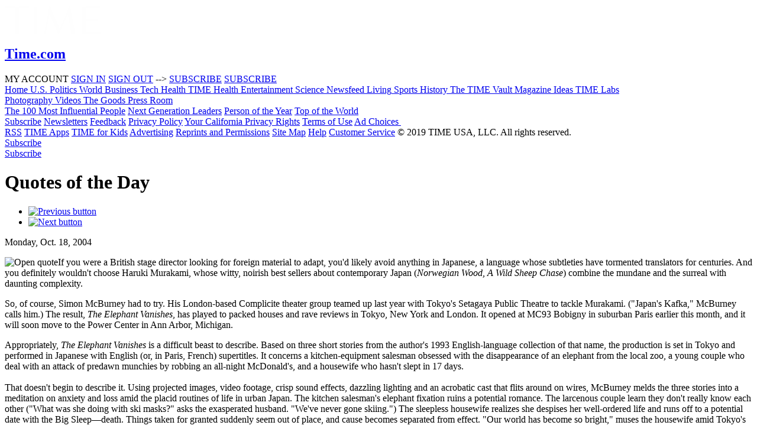

--- FILE ---
content_type: text/html
request_url: https://content.time.com/time/quotes/0,26174,725167,00.html
body_size: 17447
content:
<!--[if IE 5]> Vignette StoryServer 5.0 Thu Mar 20 22:31:44 2014 <![endif]-->
<!DOCTYPE html PUBLIC "-//W3C//DTD XHTML 1.0 Transitional//EN" "http://www.w3.org/TR/xhtml1/DTD/xhtml1-transitional.dtd">
<html xmlns="http://www.w3.org/1999/xhtml" xmlns:fb="http://developers.facebook.com/schema/" xmlns:og="http://opengraphprotocol.org/schema/">

<!-- paulirish.com/2008/conditional-stylesheets-vs-css-hacks-answer-neither/ -->
<!--[if lt IE 7]> <html lang="en-us" class="no-js ie lt-ie9 lt-ie8 lt-ie7"> <![endif]-->
<!--[if IE 7]> <html lang="en-us" class="no-js ie lt-ie9 lt-ie8"> <![endif]-->
<!--[if IE 8]> <html lang="en-us" class="no-js ie lt-ie9"> <![endif]-->
<!--[if gt IE 8]><!--> <html lang="en-us" class="no-js"> <!--<![endif]-->
<head>
	<title>Monday, Oct. 18, 2004 - Quotes of the Day - TIME.com</title>
	<link rel="shortcut icon" href="http://img.timeinc.net/time/favicon.ico" />
	<meta http-equiv="Content-Type" content="text/html; charset=utf-8" />
	<meta name="description" content="A dizzying adaptation of surreal Japanese fiction, The Elephant Vanishes defies logic&#151;and dazzles" />
	<meta name="fb_admins" content="1124331582,512158401,808970553" />
	<meta name="fb_title" content="Quotes of the Day" />
	<meta name="keywords" content="TIME Asia, Donald Morrison, Japan, Haruki Murakami, London, Simon McBurney, Play, The Elephant Vanishes" />
	<meta name="object_type" content="website" />
	<link rel="stylesheet" type="text/css" href="http://img.timeinc.net/time/rd/trunk/www/web/feds/c/v4/main.css" media="all" />
	<link rel="stylesheet" type="text/css" href="http://img.timeinc.net/time/rd/trunk/www/web/feds/c/v4/fixed-header-footer.css" media="all" />
	<link rel="stylesheet" type="text/css" href="http://img.timeinc.net/time/rd/trunk/www/web/feds/c/v1/photoframe.css" media="all" />
	<link rel="stylesheet" type="text/css" href="http://img.timeinc.net/time/css/qotd.css" media="all" />
	<link rel="alternate" type="application/rss+xml" title="RSS" href="http://feeds2.feedburner.com/time/qotd/" />
	<script type="text/javascript" src="http://fonts.timeinc.net/epq2dmc.js"></script>
	<script type="text/javascript">try{Typekit.load();}catch(e){}</script>
	<link rel="canonical" href="http://content.time.com/time/quotes/0,26174,725167,00.html " />
	<meta property='og:site_name' content='TIME.com' />
	<meta property='og:title' content='Quotes of the Day' />
	<meta property='og:type' content='website' />
	<meta property='og:url' content='http://content.time.com/time/quotes/0,26174,725167,00.html?xid=fblike' />
	<meta property='fb:admins' content='1124331582,512158401,808970553' />
	<script type="text/javascript" language="javascript" src="http://cdn.optimizely.com/js/230919112.js"></script>
	<script type="text/javascript" language="javascript" src="http://tiads.time.com/ads/tgx.js"></script>
	<script type="text/javascript" language="javascript" src="http://img.timeinc.net/time/rd/trunk/www/web/feds/j/jquery.js"></script>
	<script type="text/javascript" language="javascript" src="http://img.timeinc.net/time/rd/trunk/www/web/feds/j/main.js"></script>
	<script type="text/javascript" language="javascript" src="http://img.timeinc.net/time/clickability/button_716.js"></script>
	<script type="text/javascript" language="javascript">
var adFactory = new TiiAdFactory(adConfig, "Theater: Murakami's Flying Circus/quotes");
adFactory.setArticleId("");
adFactory.setPackageId("");
adFactory.setChannel("quotes of the day");
adFactory.setSubchannel("");
adFactory.setContentPage();
adFactory.setContentType("gallery");

	</script>
	<script type="text/javascript" language="javascript" src="http://img.timeinc.net/time/assets/js/frequency_capping.min.js"></script>
</head>

<body class="section">
<script type='text/javascript' src='http://img.timeinc.net/time/rd/trunk/www/web/feds/j/mobileExperience.js'></script>
<script type='text/javascript' src='http://img.timeinc.net/time/rd/trunk/www/web/feds/j/MobileCompatibility.js'></script>
<div id="omniture" style="display:none">
<script type="text/javascript">
var s_account="timecom";
</script>
	<script type="text/javascript" src="http://img.timeinc.net/tii/omniture/h/config/time_s_code.js"></script>
<script type="text/javascript">

s_time.channel = 'time';
s_time.pageName = 'time|quotes of the day|monday, oct. 18, 2004';
s_time.prop6 = 'theater: murakami\'s flying circus';
s_time.prop7 = 'gallery';
s_time.prop16 = 'quotes of the day';

s_time.prop17 = location.href;


if (typeof(catsCSV) == "string") s_time.prop13 = catsCSV;
if (typeof(omnitureHookFunction) == "function") eval("omnitureHookFunction();");
var s_code=s_time.t();if(s_code)document.write(s_code)
</script>
</div>
<!--[if IE 5]> Vignette StoryServer 5.0 Sat Mar 29 00:21:38 2014 <![endif]-->
 <div id="fb-root"></div>
			<script>
			window.fbAsyncInit = function() {
			 FB.init({
			   appId: "53177223193",
			   cookie: true, // these two are not required for partners that
			   status: true, // only rely on stk plugins and don't use connect
			   xfbml: true,
			   oath: true
			 });
			};
			(function() {
			 var e = document.createElement('script'); e.async = true;
			 e.src = document.location.protocol + '//connect.facebook.net/en_US/all.js';
			 document.getElementById('fb-root').appendChild(e);
			}());
			</script>
			<link rel="image_src" href="http://img.timeinc.net" />


<div id="photos" class="wrap-new wrap">
<!-- Begin Header -->
		
	  <!--[if IE 5]> Vignette StoryServer 5.0 Wed Mar 26 08:50:04 2014 <![endif]-->
<link rel="stylesheet" href="https://time.com/wp-content/themes/vip/time2014/css/header-footer.css" media="all" />

<style>
	.main-nav{
		top: 82px !important ;
	}
</style>
<header class="main-header " role="banner">
	<div class="hat_container">
		<div id="time_inc_hat">
		</div>
	</div>
  <div class="left-rail-header" role="banner">
    <a class="header-nav-button time-icons time-icons-menu"
 title="Click to show site navigation"></a>
<div class="logo-wrap" itemscope itemtype="https://schema.org/Organization">
        <a itemprop="url" href="https://time.com/" class="logo">
        <img itemprop="logo" src="[data-uri]" alt="TIME" />
                <h2>Time.com</h2>
            </a>
    </div>
    
<nav class="main-nav" role="navigation">

			<div class="sign-sub-sideRail login-nav-wrapper paywall ">
			<! --<a href="https://time.com//digital-account/" class="my-account time-icons-user">MY ACCOUNT</a>
			<a href="#" class="login-nav-item sign-in time-icons-user" data-event="nav-login">SIGN IN</a>
			<a href="https://auth.time.com/logout.php?turl=https://time.com/" class="login-nav-item sign-out" data-event="nav-login">SIGN OUT</a> -->
			<a href="https://time.com/subscribe-header-time" class="subscribe subscribe-except-mobile">SUBSCRIBE</a>
			<a href="https://time.com/subscribe-header-time" class="subscribe subscribe-mobile">SUBSCRIBE</a>
		</div>
	
	
	<div class="tertiary-vertical-nav">
		<div id="main-time-nav" role="navigation">

										<a class="main-nav-section" href="https://time.com/" aria-controls="rail-articles" data-event="nav-home">
					<span>Home</span>
				</a>
				<a class="main-nav-section" href="https://time.com/us/" aria-controls="rail-articles" data-event="nav-us">
					<span>U.S.</span>
				</a>
				<a class="main-nav-section" href="https://time.com/politics/" aria-controls="rail-articles" data-event="nav-politics">
					<span>Politics</span>
				</a>
				<a class="main-nav-section" href="https://time.com/world/" aria-controls="rail-articles" data-event="nav-world">
					<span>World</span>
				</a>
				<a class="main-nav-section" href="https://time.com/business/" aria-controls="rail-articles" data-event="nav-business">
					<span>Business</span>
				</a>
				<a class="main-nav-section" href="https://time.com/tech/" aria-controls="rail-articles" data-event="nav-tech">
					<span>Tech</span>
				</a>
				<a class="main-nav-section" href="https://time.com/health/" aria-controls="rail-articles" data-event="nav-health">
					<span>Health</span>
				</a>
				<a class="main-nav-section" href="https://time.com/time-health/?iid=HB_time_TFH&s" aria-controls="rail-articles" data-event="nav-time-health">
					<span>TIME Health</span>
				</a>
				<a class="main-nav-section" href="https://time.com/entertainment/" aria-controls="rail-articles" data-event="nav-entertainment">
					<span>Entertainment</span>
				</a>
				<a class="main-nav-section" href="https://time.com/science/" aria-controls="rail-articles" data-event="nav-science">
					<span>Science</span>
				</a>
				<a class="main-nav-section" href="https://time.com/newsfeed/" aria-controls="rail-articles" data-event="nav-newsfeed">
					<span>Newsfeed</span>
				</a>
				<a class="main-nav-section" href="https://time.com/living/" aria-controls="rail-articles" data-event="nav-living">
					<span>Living</span>
				</a>
				<a class="main-nav-section" href="https://time.com/sports/" aria-controls="rail-articles" data-event="nav-sports">
					<span>Sports</span>
				</a>
				<a class="main-nav-section" href="https://time.com/history/" aria-controls="rail-articles" data-event="nav-h  istory">
					<span>History</span>
				</a>
				<a class="main-nav-section" href="https://time.com/vault/" aria-controls="rail-articles" data-event="nav-vault">
					<span>The TIME Vault</span>
				</a>
				<a class="main-nav-section" href="https://time.com/magazine/" aria-controls="rail-articles" data-event="nav-magazine">
					<span>Magazine</span>
				</a>
				<a class="main-nav-section" href="https://time.com/ideas/" aria-controls="rail-articles" data-event="nav-ideas">
					<span>Ideas</span>
				</a>
				<a class="main-nav-section" href="https://labs.time.com/" aria-controls="rail-articles" data-event="nav-labs" target="_blank">
					<span>TIME Labs</span>
				</a>
					</div>

		<div class="main-nav-vertical">

			

			
			
		</div>
	</div>

	
		<div class="main-nav-media">
			<a href="https://time.com/photography/" aria-controls="rail-articles" data-event="nav-photography">
				<span>Photography</span>
				<span class="time-icons time-icons-photo"></span>
			</a>
			<a href="https://time.com/videos/" aria-controls="rail-articles" data-event="nav-video">
				<span>Videos</span>
				<span class="time-icons time-icons-video"></span>
			</a>
			<a href="https://time.com/section/the-goods/" aria-controls="rail-articles" data-event="nav-the-goods">
				<span>The Goods</span>
				<span class="time-icons"></span>
			</a>
			
			<a href="https://time.com/press-room/" >
				<span>Press Room</span>
			</a>
			
		</div>

		<div class="tertiary-nav-wrapper tertiary-nav-special">
			<a href="https://time.com/time100">The 100 Most Influential People</a>

<a href="https://time.com/collection/next-generation-leaders/">Next Generation Leaders</a>
<a href="https://time.com/poy">Person of the Year</a>
<a href="https://time.com/world-trade-center/">Top of the World</a>
		</div>

	
	<div class="main-nav-social">
				<a href="https://www.facebook.com/time" class="time-icons time-icons-fb" data-event="nav-fb"></a>
		<a href="https://www.twitter.com/time" class="time-icons time-icons-tw" data-event="nav-twitter"></a>
		<a href="https://www.pinterest.com/timemagazine/" class="time-icons time-icons-pinterest" data-event="nav-pinterest"></a>
		<a href="https://timemagazine.tumblr.com/" class="time-icons time-icons-tumblr" data-event="nav-tumblr"></a>
			</div>


		<div class="tertiary-nav-wrapper">
		<a class="legal-nav-item" href="https://time.com/subscribe-header-time" data-event="nav-subscribe">Subscribe</a>
		<a class="legal-nav-item" href="https://time.com/v5-newsletters" data-event="nav-newsletters">Newsletters</a>
		<a class="legal-nav-item" href="mailto:feedback@time.com" data-event="nav-feedback">Feedback</a>
		<a class="legal-nav-item" href="https://time.com/privacy/generic_privacy_new.html" data-event="nav-privacy">Privacy Policy</a>
		<a class="legal-nav-item" href="https://time.com/privacy/generic_privacy_new.html#california">Your California Privacy Rights</a>
		<a class="legal-nav-item" href="https://time.com/privacy/privacy_terms_service.html">Terms of Use</a>
		<a class="legal-nav-item" href="https://subscription-assets.timeinc.com/prod/assets/themes/magazines/default/template-resources/html/legal/ti-corp-behavioral.html" data-event="nav-ad-choices">Ad Choices <img src="[data-uri]" alt="Ad Choices"></a>
	</div>

	<div class="tertiary-nav-wrapper">
		<a class="legal-nav-item" href="https://content.time.com/time/rss" data-event="nav-rss">RSS</a>
		<a class="legal-nav-item" href="https://subscription-assets.time.com/prod/assets/themes/magazines/SUBS/templates/velocity/site/td-learnmore1111/lp.html" data-event="nav-apps">TIME Apps</a>
		<a class="legal-nav-item" href="https://www.timeforkids.com/" data-event="nav-tfk">TIME for Kids</a>
		<a class="legal-nav-item" href="https://www.timemediakit.com/" data-event="nav-ads">Advertising</a>
		<a class="legal-nav-item" href="https://content.time.com/time/reprints" data-event="nav-reprints">Reprints and Permissions</a>
		<a class="legal-nav-item" href="https://time.com/html-sitemap/" data-event="nav-sitemap">Site Map</a>
		<a class="legal-nav-item" href="https://subscription-assets.time.com/prod/assets/themes/magazines/SUBS/templates/velocity/site/td-learnmore1111/lp.html" data-event="nav-help">Help</a>
		<a class="legal-nav-item" href="https://w1.buysub.com/servlet/CSGateway?cds_mag_code=TIM" data-event="nav-contact">Customer Service</a>
		<span class="copywrite legal-nav-item">&copy; 2019 TIME USA, LLC. All rights reserved.</span>
	</div>
	

</nav>
           <a href="https://time.com/subscribe-header-time" id="mobile-subscribe-link" class="clearfix" target="_blank">Subscribe</a>
      </div>
  <div class="section-rail-tabs"></div>
  <section class="top-banner">
    <div class="home-banner">
      <div class="ad-unit">
        <script type="text/javascript">
        if ( 'function' === typeof( responsiveAd ) ) {
          responsiveAd({
              className: "ad ad-454x40",
              ads: [
                  {
                      type: "desktop",
                      min: 1024,
                      size: "454x40",
                      cm: {
                          position: "globalheaderarch",
                          type: "tout"
                      }
                  }
              ]
          });
        }
        </script>
        <!--[if IE]><script>if ( 'function' === typeof( responsiveAd ) ) { responsiveAd.shim(); }</script><![endif]--></div>
      <div class="header-user-module">
        <span class="signedin-wrap"></span>
	<span class="sign-sub-wrap"> <!--  <a href="#signin">Sign In</a> --> <a href="https://time.com/subscribe-header-time">Subscribe</a></span>
      </div>
      <div id="home-banner-ad" data-cb-ad-id="home-banner-ad"></div>
    </div>
  </section>
  <script type="text/javascript">
                console.log('I am HEE|R');
                document.getElementsByClassName('pw-links')[0].style.visibility = 'hidden';
        </script>
</header>

 <!-- End Header -->
		<!-- Begin Content Area -->
		<div class="contentMain">
		<!-- Begin Content Wrap -->
			<div class="contentWrap">
				<!-- Begin Sections & Promotion -->
				<div id="sections">
				 <div id="banner-ad">              
					<script type="text/javascript" language="javascript">
					adFactory.getMultiAd(new Array('728x90','101x1')).write();
					</script>
				</div>
				<!-- Article Body Start -->
					 <!-- Begin Package All -->
					 <div id="photosSubMain">
							<!-- Begin Tout1 -->
							<div class="tout1">
								<h1>Quotes of the Day</h1>								
								<!-- Begin Pagination -->
								<div class="pagination">
									<ul>
										<li class="previous"><a href="/time/quotes/0,26174,725182,00.html"><img src="http://img.timeinc.net/time/i/alt_holder.gif" width="74" height="21" alt="Previous button" /></a></li> <li class="next"><a href="/time/quotes/0,26174,725168,00.html"><img src="http://img.timeinc.net/time/i/alt_holder.gif" width="74" height="21" alt="Next button" /></a></li> </ul>
								</div>
								<!-- End Pagination -->	
								<div id="quotesImgCopy">
									<div class="image">
										 <div class="thumbnail"><img src="http://img.timeinc.net" alt="" width="" height="" title="" /></div>
									</div>
									<div class="copy">
									<div class="date">Monday, Oct. 18, 2004</div>
										<p><img id="openQuote" src="http://img.timeinc.net/time/i/icon_quote1.gif" width="20" height="17" alt="Open quote" />If you were a British stage director looking for foreign material to adapt, you'd likely avoid anything in Japanese, a language whose subtleties have tormented translators for centuries. And you definitely wouldn't choose Haruki Murakami, whose witty, noirish best sellers about contemporary Japan (<I>Norwegian Wood, A Wild Sheep Chase</I>) combine the mundane and the surreal with daunting complexity.
<p>
So, of course, Simon McBurney had to try. His London-based Complicite theater group teamed up last year with Tokyo's Setagaya Public Theatre to tackle Murakami. ("Japan's Kafka," McBurney calls him.) The result, <I>The Elephant Vanishes</I>, has played to packed houses and rave reviews in Tokyo, New York and London. It opened at MC93 Bobigny in suburban Paris earlier this month, and it will soon move to the Power Center in Ann Arbor, Michigan.
<p>
Appropriately, <I>The Elephant Vanishes</I> is a difficult beast to describe. Based on three short stories from the author's 1993 English-language collection of that name, the production is set in Tokyo and performed in Japanese with English (or, in Paris, French) supertitles. It concerns a kitchen-equipment salesman obsessed with the disappearance of an elephant from the local zoo, a young couple who deal with an attack of predawn munchies by robbing an all-night McDonald's, and a housewife who hasn't slept in 17 days.
<br><br>
<!-- NoPfinclude -->That doesn't begin to describe it. Using projected images, video footage, crisp sound effects, dazzling lighting and an acrobatic cast that flits around on wires, McBurney melds the three stories into a meditation on anxiety and loss amid the placid routines of life in urban Japan. The kitchen salesman's elephant fixation ruins a potential romance. The larcenous couple learn they don't really know each other ("What was she doing with ski masks?" asks the exasperated husband. "We've never gone skiing.") The sleepless housewife realizes she despises her well-ordered life and runs off to a potential date with the Big Sleep&#151;death. Things taken for granted suddenly seem out of place, and cause becomes separated from effect. "Our world has become so bright," muses the housewife amid Tokyo's nighttime cityscape, "that we can no longer see anything." 
<p>
Reinforcing this sense of reality's elusiveness, projected images turn the bare stage convincingly into bars, bedrooms, kitchens, showrooms and highways. The actors sleep in vertical beds and, when one stands up, he is horizontal to the stage. Characters split into identical versions of themselves, some carrying on with life while one of them comments wryly. It is, no doubt, a physically grueling play to perform, and the Japanese actors are overdue for home leave. For now, no performances are scheduled after the Ann Arbor run, but Complicite officials say the show will definitely appear again. Considering the difficulty of making Murakami make sense onstage and McBurney's dazzling success at it, this Elephant is unlikely to vanish completely.<img id="closeQuote" src="http://img.timeinc.net/time/i/icon_quote2.gif" width="20" height="17" alt="Close quote" /></p>
										<ul class="byquote">
											<li class="by bold">Donald Morrison</li>
											<li class="context">A dizzying adaptation of surreal Japanese fiction, <I>The Elephant Vanishes</I> defies logic&#151;and dazzles</li>
										</ul>
									</div>
								</div>								
								<div id="creditsEmail">
									<div class="credits">
										 | Source: A dizzying adaptation of surreal Japanese fiction, <I>The Elephant Vanishes</I> defies logic&#151;and dazzles </div>
									<script> var artId= "725167";
											var contType = "gallery"
											var chn = "quotes of the day";
									</script>									
								</div>
								
								<div class="articleTools" id="contentTools">
									<div class="ad88">										
										<script type="text/javascript">
											var ad = adFactory.getAd(88, 31);
											ad.setPosition(8)
											ad.write();
										</script>
							        </div>
							        <ul class="storyTools toolbox">
								      <li class="email"><a href="javascript:void(0)" title="Email this story" class="toEmail" onclick="return(ET());">Email</a></li>          
							        </ul>
							        <ul class="socialTools toolbox">
									  <li class="digg"> 
										  <a href="http://digg.com/submit?url=http%3A%2F%2Fcontent%2Etime%2Ecom%2Ftime%2Fquotes%2F0%2C26174%2C725167%2C00%2Ehtml&title=If%20you%20were%20a%20British%20stage%20director%20looking%20for%20foreign%20material%20to%20adapt%2C%20you%27d%20likely%20avoid%20anything%20in%20Japanese%2C%20a%20language%20whose%20subtleties%20have%20tormented%20translators%20for%20centuries%2E%20And%20you%20definitely%20wouldn%27t%20choose%20Haruki%20Murakami%2C%20whose%20witty%2C%20noirish%20best%20sellers%20about%20contemporary%20Japan%20%28%3CI%3ENorwegian%20Wood%2C%20A%20Wild%20Sheep%20Chase%3C%2FI%3E%29%20combine%20the%20mundane%20and%20the%20surreal%20with%20daunting%20complexity%2E%0D%0A%3Cp%3E%0D%0ASo%2C%20of%20course%2C%20Simon%20McBurney%20had%20to%20try%2E%20His%20London%2Dbased%20Complicite%20theater%20group%20teamed%20up%20last%20year%20with%20Tokyo%27s%20Setagaya%20Public%20Theatre%20to%20tackle%20Murakami%2E%20%28%22Japan%27s%20Kafka%2C%22%20McBurney%20calls%20him%2E%29%20The%20result%2C%20%3CI%3EThe%20Elephant%20Vanishes%3C%2FI%3E%2C%20has%20played%20to%20packed%20houses%20and%20rave%20reviews%20in%20Tokyo%2C%20New%20York%20and%20London%2E%20It%20opened%20at%20MC93%20Bobigny%20in%20suburban%20Paris%20earlier%20this%20month%2C%20and%20it%20will%20soon%20move%20to%20the%20Power%20Center%20in%20Ann%20Arbor%2C%20Michigan%2E%0D%0A%3Cp%3E%0D%0AAppropriately%2C%20%3CI%3EThe%20Elephant%20Vanishes%3C%2FI%3E%20is%20a%20difficult%20beast%20to%20describe%2E%20Based%20on%20three%20short%20stories%20from%20the%20author%27s%201993%20English%2Dlanguage%20collection%20of%20that%20name%2C%20the%20production%20is%20set%20in%20Tokyo%20and%20performed%20in%20Japanese%20with%20English%20%28or%2C%20in%20Paris%2C%20French%29%20supertitles%2E%20It%20concerns%20a%20kitchen%2Dequipment%20salesman%20obsessed%20with%20the%20disappearance%20of%20an%20elephant%20from%20the%20local%20zoo%2C%20a%20young%20couple%20who%20deal%20with%20an%20attack%20of%20predawn%20munchies%20by%20robbing%20an%20all%2Dnight%20McDonald%27s%2C%20and%20a%20housewife%20who%20hasn%27t%20slept%20in%2017%20days%2E%0D%0A%3Cbr%3E%3Cbr%3E%0D%0A%3C%21%2D%2D%23include%20virtual%3D%22%2Ftime%2Fasia%2F2004%2Fincludes%2Fthisweek%2Etxt%22%2D%2D%3EThat%20doesn%27t%20begin%20to%20describe%20it%2E%20Using%20projected%20images%2C%20video%20footage%2C%20crisp%20sound%20effects%2C%20dazzling%20lighting%20and%20an%20acrobatic%20cast%20that%20flits%20around%20on%20wires%2C%20McBurney%20melds%20the%20three%20stories%20into%20a%20meditation%20on%20anxiety%20and%20loss%20amid%20the%20placid%20routines%20of%20life%20in%20urban%20Japan%2E%20The%20kitchen%20salesman%27s%20elephant%20fixation%20ruins%20a%20potential%20romance%2E%20The%20larcenous%20couple%20learn%20they%20don%27t%20really%20know%20each%20other%20%28%22What%20was%20she%20doing%20with%20ski%20masks%3F%22%20asks%20the%20exasperated%20husband%2E%20%22We%27ve%20never%20gone%20skiing%2E%22%29%20The%20sleepless%20housewife%20realizes%20she%20despises%20her%20well%2Dordered%20life%20and%20runs%20off%20to%20a%20potential%20date%20with%20the%20Big%20Sleep%26%23151%3Bdeath%2E%20Things%20taken%20for%20granted%20suddenly%20seem%20out%20of%20place%2C%20and%20cause%20becomes%20separated%20from%20effect%2E%20%22Our%20world%20has%20become%20so%20bright%2C%22%20muses%20the%20housewife%20amid%20Tokyo%27s%20nighttime%20cityscape%2C%20%22that%20we%20can%20no%20longer%20see%20anything%2E%22%20%0D%0A%3Cp%3E%0D%0AReinforcing%20this%20sense%20of%20reality%27s%20elusiveness%2C%20projected%20images%20turn%20the%20bare%20stage%20convincingly%20into%20bars%2C%20bedrooms%2C%20kitchens%2C%20showrooms%20and%20highways%2E%20The%20actors%20sleep%20in%20vertical%20beds%20and%2C%20when%20one%20stands%20up%2C%20he%20is%20horizontal%20to%20the%20stage%2E%20Characters%20split%20into%20identical%20versions%20of%20themselves%2C%20some%20carrying%20on%20with%20life%20while%20one%20of%20them%20comments%20wryly%2E%20It%20is%2C%20no%20doubt%2C%20a%20physically%20grueling%20play%20to%20perform%2C%20and%20the%20Japanese%20actors%20are%20overdue%20for%20home%20leave%2E%20For%20now%2C%20no%20performances%20are%20scheduled%20after%20the%20Ann%20Arbor%20run%2C%20but%20Complicite%20officials%20say%20the%20show%20will%20definitely%20appear%20again%2E%20Considering%20the%20difficulty%20of%20making%20Murakami%20make%20sense%20onstage%20and%20McBurney%27s%20dazzling%20success%20at%20it%2C%20this%20Elephant%20is%20unlikely%20to%20vanish%20completely%2E&bodytext=A%20dizzying%20adaptation%20of%20surreal%20Japanese%20fiction%2C%20%3CI%3EThe%20Elephant%20Vanishes%3C%2FI%3E%20defies%20logic%26%23151%3Band%20dazzles" title="Digg this article" target="_blank">Digg</a>
									  </li>
									
							      <li class="facebook"><a target="_blank" title="Add to Facebook" href="http://www.facebook.com/sharer.php?u=http://content.time.com/time/quotes/0,26174,725167,00.html&t=If%20you%20were%20a%20British%20stage%20director%20looking%20for%20foreign%20material%20to%20adapt%2C%20you%27d%20likely%20avoid%20anything%20in%20Japanese%2C%20a%20language%20whose%20subtleties%20have%20tormented%20translators%20for%20centuries%2E%20And%20you%20definitely%20wouldn%27t%20choose%20Haruki%20Murakami%2C%20whose%20witty%2C%20noirish%20best%20sellers%20about%20contemporary%20Japan%20%28%3CI%3ENorwegian%20Wood%2C%20A%20Wild%20Sheep%20Chase%3C%2FI%3E%29%20combine%20the%20mundane%20and%20the%20surreal%20with%20daunting%20complexity%2E%0D%0A%3Cp%3E%0D%0ASo%2C%20of%20course%2C%20Simon%20McBurney%20had%20to%20try%2E%20His%20London%2Dbased%20Complicite%20theater%20group%20teamed%20up%20last%20year%20with%20Tokyo%27s%20Setagaya%20Public%20Theatre%20to%20tackle%20Murakami%2E%20%28%22Japan%27s%20Kafka%2C%22%20McBurney%20calls%20him%2E%29%20The%20result%2C%20%3CI%3EThe%20Elephant%20Vanishes%3C%2FI%3E%2C%20has%20played%20to%20packed%20houses%20and%20rave%20reviews%20in%20Tokyo%2C%20New%20York%20and%20London%2E%20It%20opened%20at%20MC93%20Bobigny%20in%20suburban%20Paris%20earlier%20this%20month%2C%20and%20it%20will%20soon%20move%20to%20the%20Power%20Center%20in%20Ann%20Arbor%2C%20Michigan%2E%0D%0A%3Cp%3E%0D%0AAppropriately%2C%20%3CI%3EThe%20Elephant%20Vanishes%3C%2FI%3E%20is%20a%20difficult%20beast%20to%20describe%2E%20Based%20on%20three%20short%20stories%20from%20the%20author%27s%201993%20English%2Dlanguage%20collection%20of%20that%20name%2C%20the%20production%20is%20set%20in%20Tokyo%20and%20performed%20in%20Japanese%20with%20English%20%28or%2C%20in%20Paris%2C%20French%29%20supertitles%2E%20It%20concerns%20a%20kitchen%2Dequipment%20salesman%20obsessed%20with%20the%20disappearance%20of%20an%20elephant%20from%20the%20local%20zoo%2C%20a%20young%20couple%20who%20deal%20with%20an%20attack%20of%20predawn%20munchies%20by%20robbing%20an%20all%2Dnight%20McDonald%27s%2C%20and%20a%20housewife%20who%20hasn%27t%20slept%20in%2017%20days%2E%0D%0A%3Cbr%3E%3Cbr%3E%0D%0A%3C%21%2D%2D%23include%20virtual%3D%22%2Ftime%2Fasia%2F2004%2Fincludes%2Fthisweek%2Etxt%22%2D%2D%3EThat%20doesn%27t%20begin%20to%20describe%20it%2E%20Using%20projected%20images%2C%20video%20footage%2C%20crisp%20sound%20effects%2C%20dazzling%20lighting%20and%20an%20acrobatic%20cast%20that%20flits%20around%20on%20wires%2C%20McBurney%20melds%20the%20three%20stories%20into%20a%20meditation%20on%20anxiety%20and%20loss%20amid%20the%20placid%20routines%20of%20life%20in%20urban%20Japan%2E%20The%20kitchen%20salesman%27s%20elephant%20fixation%20ruins%20a%20potential%20romance%2E%20The%20larcenous%20couple%20learn%20they%20don%27t%20really%20know%20each%20other%20%28%22What%20was%20she%20doing%20with%20ski%20masks%3F%22%20asks%20the%20exasperated%20husband%2E%20%22We%27ve%20never%20gone%20skiing%2E%22%29%20The%20sleepless%20housewife%20realizes%20she%20despises%20her%20well%2Dordered%20life%20and%20runs%20off%20to%20a%20potential%20date%20with%20the%20Big%20Sleep%26%23151%3Bdeath%2E%20Things%20taken%20for%20granted%20suddenly%20seem%20out%20of%20place%2C%20and%20cause%20becomes%20separated%20from%20effect%2E%20%22Our%20world%20has%20become%20so%20bright%2C%22%20muses%20the%20housewife%20amid%20Tokyo%27s%20nighttime%20cityscape%2C%20%22that%20we%20can%20no%20longer%20see%20anything%2E%22%20%0D%0A%3Cp%3E%0D%0AReinforcing%20this%20sense%20of%20reality%27s%20elusiveness%2C%20projected%20images%20turn%20the%20bare%20stage%20convincingly%20into%20bars%2C%20bedrooms%2C%20kitchens%2C%20showrooms%20and%20highways%2E%20The%20actors%20sleep%20in%20vertical%20beds%20and%2C%20when%20one%20stands%20up%2C%20he%20is%20horizontal%20to%20the%20stage%2E%20Characters%20split%20into%20identical%20versions%20of%20themselves%2C%20some%20carrying%20on%20with%20life%20while%20one%20of%20them%20comments%20wryly%2E%20It%20is%2C%20no%20doubt%2C%20a%20physically%20grueling%20play%20to%20perform%2C%20and%20the%20Japanese%20actors%20are%20overdue%20for%20home%20leave%2E%20For%20now%2C%20no%20performances%20are%20scheduled%20after%20the%20Ann%20Arbor%20run%2C%20but%20Complicite%20officials%20say%20the%20show%20will%20definitely%20appear%20again%2E%20Considering%20the%20difficulty%20of%20making%20Murakami%20make%20sense%20onstage%20and%20McBurney%27s%20dazzling%20success%20at%20it%2C%20this%20Elephant%20is%20unlikely%20to%20vanish%20completely%2E">Facebook</a></li>          
							          <li class="twitter"><a title="Add to Twitter" href="http://twitter.com/home?status=Quote of the Day http://content.time.com/time/quotes/0,26174,725167,00.html?xid=tweetshare via @TIME" target="_blank">Twitter</a></li>
							          <li class="more">
							            <h4>MORE</h4>
							            <ul class="moreTools">
							              <li class="addTools">
							
							                <h5>Add to my:</h5>
							                <ul class="tools">
							                  <li class="delicious"><a title="del.icio.us" href="http://del.icio.us/post?url=http://content.time.com/time/quotes/0,26174,725167,00.html&title=If%20you%20were%20a%20British%20stage%20director%20looking%20for%20foreign%20material%20to%20adapt%2C%20you%27d%20likely%20avoid%20anything%20in%20Japanese%2C%20a%20language%20whose%20subtleties%20have%20tormented%20translators%20for%20centuries%2E%20And%20you%20definitely%20wouldn%27t%20choose%20Haruki%20Murakami%2C%20whose%20witty%2C%20noirish%20best%20sellers%20about%20contemporary%20Japan%20%28%3CI%3ENorwegian%20Wood%2C%20A%20Wild%20Sheep%20Chase%3C%2FI%3E%29%20combine%20the%20mundane%20and%20the%20surreal%20with%20daunting%20complexity%2E%0D%0A%3Cp%3E%0D%0ASo%2C%20of%20course%2C%20Simon%20McBurney%20had%20to%20try%2E%20His%20London%2Dbased%20Complicite%20theater%20group%20teamed%20up%20last%20year%20with%20Tokyo%27s%20Setagaya%20Public%20Theatre%20to%20tackle%20Murakami%2E%20%28%22Japan%27s%20Kafka%2C%22%20McBurney%20calls%20him%2E%29%20The%20result%2C%20%3CI%3EThe%20Elephant%20Vanishes%3C%2FI%3E%2C%20has%20played%20to%20packed%20houses%20and%20rave%20reviews%20in%20Tokyo%2C%20New%20York%20and%20London%2E%20It%20opened%20at%20MC93%20Bobigny%20in%20suburban%20Paris%20earlier%20this%20month%2C%20and%20it%20will%20soon%20move%20to%20the%20Power%20Center%20in%20Ann%20Arbor%2C%20Michigan%2E%0D%0A%3Cp%3E%0D%0AAppropriately%2C%20%3CI%3EThe%20Elephant%20Vanishes%3C%2FI%3E%20is%20a%20difficult%20beast%20to%20describe%2E%20Based%20on%20three%20short%20stories%20from%20the%20author%27s%201993%20English%2Dlanguage%20collection%20of%20that%20name%2C%20the%20production%20is%20set%20in%20Tokyo%20and%20performed%20in%20Japanese%20with%20English%20%28or%2C%20in%20Paris%2C%20French%29%20supertitles%2E%20It%20concerns%20a%20kitchen%2Dequipment%20salesman%20obsessed%20with%20the%20disappearance%20of%20an%20elephant%20from%20the%20local%20zoo%2C%20a%20young%20couple%20who%20deal%20with%20an%20attack%20of%20predawn%20munchies%20by%20robbing%20an%20all%2Dnight%20McDonald%27s%2C%20and%20a%20housewife%20who%20hasn%27t%20slept%20in%2017%20days%2E%0D%0A%3Cbr%3E%3Cbr%3E%0D%0A%3C%21%2D%2D%23include%20virtual%3D%22%2Ftime%2Fasia%2F2004%2Fincludes%2Fthisweek%2Etxt%22%2D%2D%3EThat%20doesn%27t%20begin%20to%20describe%20it%2E%20Using%20projected%20images%2C%20video%20footage%2C%20crisp%20sound%20effects%2C%20dazzling%20lighting%20and%20an%20acrobatic%20cast%20that%20flits%20around%20on%20wires%2C%20McBurney%20melds%20the%20three%20stories%20into%20a%20meditation%20on%20anxiety%20and%20loss%20amid%20the%20placid%20routines%20of%20life%20in%20urban%20Japan%2E%20The%20kitchen%20salesman%27s%20elephant%20fixation%20ruins%20a%20potential%20romance%2E%20The%20larcenous%20couple%20learn%20they%20don%27t%20really%20know%20each%20other%20%28%22What%20was%20she%20doing%20with%20ski%20masks%3F%22%20asks%20the%20exasperated%20husband%2E%20%22We%27ve%20never%20gone%20skiing%2E%22%29%20The%20sleepless%20housewife%20realizes%20she%20despises%20her%20well%2Dordered%20life%20and%20runs%20off%20to%20a%20potential%20date%20with%20the%20Big%20Sleep%26%23151%3Bdeath%2E%20Things%20taken%20for%20granted%20suddenly%20seem%20out%20of%20place%2C%20and%20cause%20becomes%20separated%20from%20effect%2E%20%22Our%20world%20has%20become%20so%20bright%2C%22%20muses%20the%20housewife%20amid%20Tokyo%27s%20nighttime%20cityscape%2C%20%22that%20we%20can%20no%20longer%20see%20anything%2E%22%20%0D%0A%3Cp%3E%0D%0AReinforcing%20this%20sense%20of%20reality%27s%20elusiveness%2C%20projected%20images%20turn%20the%20bare%20stage%20convincingly%20into%20bars%2C%20bedrooms%2C%20kitchens%2C%20showrooms%20and%20highways%2E%20The%20actors%20sleep%20in%20vertical%20beds%20and%2C%20when%20one%20stands%20up%2C%20he%20is%20horizontal%20to%20the%20stage%2E%20Characters%20split%20into%20identical%20versions%20of%20themselves%2C%20some%20carrying%20on%20with%20life%20while%20one%20of%20them%20comments%20wryly%2E%20It%20is%2C%20no%20doubt%2C%20a%20physically%20grueling%20play%20to%20perform%2C%20and%20the%20Japanese%20actors%20are%20overdue%20for%20home%20leave%2E%20For%20now%2C%20no%20performances%20are%20scheduled%20after%20the%20Ann%20Arbor%20run%2C%20but%20Complicite%20officials%20say%20the%20show%20will%20definitely%20appear%20again%2E%20Considering%20the%20difficulty%20of%20making%20Murakami%20make%20sense%20onstage%20and%20McBurney%27s%20dazzling%20success%20at%20it%2C%20this%20Elephant%20is%20unlikely%20to%20vanish%20completely%2E&notes=A%20dizzying%20adaptation%20of%20surreal%20Japanese%20fiction%2C%20%3CI%3EThe%20Elephant%20Vanishes%3C%2FI%3E%20defies%20logic%26%23151%3Band%20dazzles" target="_blank">del.icio.us</a></li>
							                  <li class="technorati"><a title="Technorati" href="http://www.technorati.com/faves?add=http://content.time.com/time/quotes/0,26174,725167,00.html" target="_blank">Technorati</a></li>
							                  <li class="reddit"><a title="reddit" href="http://reddit.com/submit?url=http://content.time.com/time/quotes/0,26174,725167,00.html" target="_blank">reddit</a></li>
							                  <li class="googlebookmarks"><a title="Google Bookmarks" href="http://www.google.com/bookmarks/mark?op=edit&output=popup&bkmk=http://content.time.com/time/quotes/0,26174,725167,00.html&title=If%20you%20were%20a%20British%20stage%20director%20looking%20for%20foreign%20material%20to%20adapt%2C%20you%27d%20likely%20avoid%20anything%20in%20Japanese%2C%20a%20language%20whose%20subtleties%20have%20tormented%20translators%20for%20centuries%2E%20And%20you%20definitely%20wouldn%27t%20choose%20Haruki%20Murakami%2C%20whose%20witty%2C%20noirish%20best%20sellers%20about%20contemporary%20Japan%20%28%3CI%3ENorwegian%20Wood%2C%20A%20Wild%20Sheep%20Chase%3C%2FI%3E%29%20combine%20the%20mundane%20and%20the%20surreal%20with%20daunting%20complexity%2E%0D%0A%3Cp%3E%0D%0ASo%2C%20of%20course%2C%20Simon%20McBurney%20had%20to%20try%2E%20His%20London%2Dbased%20Complicite%20theater%20group%20teamed%20up%20last%20year%20with%20Tokyo%27s%20Setagaya%20Public%20Theatre%20to%20tackle%20Murakami%2E%20%28%22Japan%27s%20Kafka%2C%22%20McBurney%20calls%20him%2E%29%20The%20result%2C%20%3CI%3EThe%20Elephant%20Vanishes%3C%2FI%3E%2C%20has%20played%20to%20packed%20houses%20and%20rave%20reviews%20in%20Tokyo%2C%20New%20York%20and%20London%2E%20It%20opened%20at%20MC93%20Bobigny%20in%20suburban%20Paris%20earlier%20this%20month%2C%20and%20it%20will%20soon%20move%20to%20the%20Power%20Center%20in%20Ann%20Arbor%2C%20Michigan%2E%0D%0A%3Cp%3E%0D%0AAppropriately%2C%20%3CI%3EThe%20Elephant%20Vanishes%3C%2FI%3E%20is%20a%20difficult%20beast%20to%20describe%2E%20Based%20on%20three%20short%20stories%20from%20the%20author%27s%201993%20English%2Dlanguage%20collection%20of%20that%20name%2C%20the%20production%20is%20set%20in%20Tokyo%20and%20performed%20in%20Japanese%20with%20English%20%28or%2C%20in%20Paris%2C%20French%29%20supertitles%2E%20It%20concerns%20a%20kitchen%2Dequipment%20salesman%20obsessed%20with%20the%20disappearance%20of%20an%20elephant%20from%20the%20local%20zoo%2C%20a%20young%20couple%20who%20deal%20with%20an%20attack%20of%20predawn%20munchies%20by%20robbing%20an%20all%2Dnight%20McDonald%27s%2C%20and%20a%20housewife%20who%20hasn%27t%20slept%20in%2017%20days%2E%0D%0A%3Cbr%3E%3Cbr%3E%0D%0A%3C%21%2D%2D%23include%20virtual%3D%22%2Ftime%2Fasia%2F2004%2Fincludes%2Fthisweek%2Etxt%22%2D%2D%3EThat%20doesn%27t%20begin%20to%20describe%20it%2E%20Using%20projected%20images%2C%20video%20footage%2C%20crisp%20sound%20effects%2C%20dazzling%20lighting%20and%20an%20acrobatic%20cast%20that%20flits%20around%20on%20wires%2C%20McBurney%20melds%20the%20three%20stories%20into%20a%20meditation%20on%20anxiety%20and%20loss%20amid%20the%20placid%20routines%20of%20life%20in%20urban%20Japan%2E%20The%20kitchen%20salesman%27s%20elephant%20fixation%20ruins%20a%20potential%20romance%2E%20The%20larcenous%20couple%20learn%20they%20don%27t%20really%20know%20each%20other%20%28%22What%20was%20she%20doing%20with%20ski%20masks%3F%22%20asks%20the%20exasperated%20husband%2E%20%22We%27ve%20never%20gone%20skiing%2E%22%29%20The%20sleepless%20housewife%20realizes%20she%20despises%20her%20well%2Dordered%20life%20and%20runs%20off%20to%20a%20potential%20date%20with%20the%20Big%20Sleep%26%23151%3Bdeath%2E%20Things%20taken%20for%20granted%20suddenly%20seem%20out%20of%20place%2C%20and%20cause%20becomes%20separated%20from%20effect%2E%20%22Our%20world%20has%20become%20so%20bright%2C%22%20muses%20the%20housewife%20amid%20Tokyo%27s%20nighttime%20cityscape%2C%20%22that%20we%20can%20no%20longer%20see%20anything%2E%22%20%0D%0A%3Cp%3E%0D%0AReinforcing%20this%20sense%20of%20reality%27s%20elusiveness%2C%20projected%20images%20turn%20the%20bare%20stage%20convincingly%20into%20bars%2C%20bedrooms%2C%20kitchens%2C%20showrooms%20and%20highways%2E%20The%20actors%20sleep%20in%20vertical%20beds%20and%2C%20when%20one%20stands%20up%2C%20he%20is%20horizontal%20to%20the%20stage%2E%20Characters%20split%20into%20identical%20versions%20of%20themselves%2C%20some%20carrying%20on%20with%20life%20while%20one%20of%20them%20comments%20wryly%2E%20It%20is%2C%20no%20doubt%2C%20a%20physically%20grueling%20play%20to%20perform%2C%20and%20the%20Japanese%20actors%20are%20overdue%20for%20home%20leave%2E%20For%20now%2C%20no%20performances%20are%20scheduled%20after%20the%20Ann%20Arbor%20run%2C%20but%20Complicite%20officials%20say%20the%20show%20will%20definitely%20appear%20again%2E%20Considering%20the%20difficulty%20of%20making%20Murakami%20make%20sense%20onstage%20and%20McBurney%27s%20dazzling%20success%20at%20it%2C%20this%20Elephant%20is%20unlikely%20to%20vanish%20completely%2E" target="_blank">Google Bookmarks</a></li>
							
							                  <li class="mixx"><a title="Mixx" href="http://www.mixx.com/submit?page_url=http://content.time.com/time/quotes/0,26174,725167,00.html" target="_blank">Mixx</a></li>
							                  <li class="stumbleupon"><a title="StumbleUpon" href="http://www.stumbleupon.com/submit?url=http://content.time.com/time/quotes/0,26174,725167,00.html&title=If%20you%20were%20a%20British%20stage%20director%20looking%20for%20foreign%20material%20to%20adapt%2C%20you%27d%20likely%20avoid%20anything%20in%20Japanese%2C%20a%20language%20whose%20subtleties%20have%20tormented%20translators%20for%20centuries%2E%20And%20you%20definitely%20wouldn%27t%20choose%20Haruki%20Murakami%2C%20whose%20witty%2C%20noirish%20best%20sellers%20about%20contemporary%20Japan%20%28%3CI%3ENorwegian%20Wood%2C%20A%20Wild%20Sheep%20Chase%3C%2FI%3E%29%20combine%20the%20mundane%20and%20the%20surreal%20with%20daunting%20complexity%2E%0D%0A%3Cp%3E%0D%0ASo%2C%20of%20course%2C%20Simon%20McBurney%20had%20to%20try%2E%20His%20London%2Dbased%20Complicite%20theater%20group%20teamed%20up%20last%20year%20with%20Tokyo%27s%20Setagaya%20Public%20Theatre%20to%20tackle%20Murakami%2E%20%28%22Japan%27s%20Kafka%2C%22%20McBurney%20calls%20him%2E%29%20The%20result%2C%20%3CI%3EThe%20Elephant%20Vanishes%3C%2FI%3E%2C%20has%20played%20to%20packed%20houses%20and%20rave%20reviews%20in%20Tokyo%2C%20New%20York%20and%20London%2E%20It%20opened%20at%20MC93%20Bobigny%20in%20suburban%20Paris%20earlier%20this%20month%2C%20and%20it%20will%20soon%20move%20to%20the%20Power%20Center%20in%20Ann%20Arbor%2C%20Michigan%2E%0D%0A%3Cp%3E%0D%0AAppropriately%2C%20%3CI%3EThe%20Elephant%20Vanishes%3C%2FI%3E%20is%20a%20difficult%20beast%20to%20describe%2E%20Based%20on%20three%20short%20stories%20from%20the%20author%27s%201993%20English%2Dlanguage%20collection%20of%20that%20name%2C%20the%20production%20is%20set%20in%20Tokyo%20and%20performed%20in%20Japanese%20with%20English%20%28or%2C%20in%20Paris%2C%20French%29%20supertitles%2E%20It%20concerns%20a%20kitchen%2Dequipment%20salesman%20obsessed%20with%20the%20disappearance%20of%20an%20elephant%20from%20the%20local%20zoo%2C%20a%20young%20couple%20who%20deal%20with%20an%20attack%20of%20predawn%20munchies%20by%20robbing%20an%20all%2Dnight%20McDonald%27s%2C%20and%20a%20housewife%20who%20hasn%27t%20slept%20in%2017%20days%2E%0D%0A%3Cbr%3E%3Cbr%3E%0D%0A%3C%21%2D%2D%23include%20virtual%3D%22%2Ftime%2Fasia%2F2004%2Fincludes%2Fthisweek%2Etxt%22%2D%2D%3EThat%20doesn%27t%20begin%20to%20describe%20it%2E%20Using%20projected%20images%2C%20video%20footage%2C%20crisp%20sound%20effects%2C%20dazzling%20lighting%20and%20an%20acrobatic%20cast%20that%20flits%20around%20on%20wires%2C%20McBurney%20melds%20the%20three%20stories%20into%20a%20meditation%20on%20anxiety%20and%20loss%20amid%20the%20placid%20routines%20of%20life%20in%20urban%20Japan%2E%20The%20kitchen%20salesman%27s%20elephant%20fixation%20ruins%20a%20potential%20romance%2E%20The%20larcenous%20couple%20learn%20they%20don%27t%20really%20know%20each%20other%20%28%22What%20was%20she%20doing%20with%20ski%20masks%3F%22%20asks%20the%20exasperated%20husband%2E%20%22We%27ve%20never%20gone%20skiing%2E%22%29%20The%20sleepless%20housewife%20realizes%20she%20despises%20her%20well%2Dordered%20life%20and%20runs%20off%20to%20a%20potential%20date%20with%20the%20Big%20Sleep%26%23151%3Bdeath%2E%20Things%20taken%20for%20granted%20suddenly%20seem%20out%20of%20place%2C%20and%20cause%20becomes%20separated%20from%20effect%2E%20%22Our%20world%20has%20become%20so%20bright%2C%22%20muses%20the%20housewife%20amid%20Tokyo%27s%20nighttime%20cityscape%2C%20%22that%20we%20can%20no%20longer%20see%20anything%2E%22%20%0D%0A%3Cp%3E%0D%0AReinforcing%20this%20sense%20of%20reality%27s%20elusiveness%2C%20projected%20images%20turn%20the%20bare%20stage%20convincingly%20into%20bars%2C%20bedrooms%2C%20kitchens%2C%20showrooms%20and%20highways%2E%20The%20actors%20sleep%20in%20vertical%20beds%20and%2C%20when%20one%20stands%20up%2C%20he%20is%20horizontal%20to%20the%20stage%2E%20Characters%20split%20into%20identical%20versions%20of%20themselves%2C%20some%20carrying%20on%20with%20life%20while%20one%20of%20them%20comments%20wryly%2E%20It%20is%2C%20no%20doubt%2C%20a%20physically%20grueling%20play%20to%20perform%2C%20and%20the%20Japanese%20actors%20are%20overdue%20for%20home%20leave%2E%20For%20now%2C%20no%20performances%20are%20scheduled%20after%20the%20Ann%20Arbor%20run%2C%20but%20Complicite%20officials%20say%20the%20show%20will%20definitely%20appear%20again%2E%20Considering%20the%20difficulty%20of%20making%20Murakami%20make%20sense%20onstage%20and%20McBurney%27s%20dazzling%20success%20at%20it%2C%20this%20Elephant%20is%20unlikely%20to%20vanish%20completely%2E&amp;xid=stumblebut" target="_blank">StumbleUpon</a></li>
							                </ul>
							              </li>
							              <li class="blogTools">
							                <h5>Blog this on:</h5>
							                <ul class="tools">
							
							                  <li class="typepad"><a title="TypePad" href="http://www.typepad.com/services/quickpost/post?v=2&qp_show=ac&qp_title=If%20you%20were%20a%20British%20stage%20director%20looking%20for%20foreign%20material%20to%20adapt%2C%20you%27d%20likely%20avoid%20anything%20in%20Japanese%2C%20a%20language%20whose%20subtleties%20have%20tormented%20translators%20for%20centuries%2E%20And%20you%20definitely%20wouldn%27t%20choose%20Haruki%20Murakami%2C%20whose%20witty%2C%20noirish%20best%20sellers%20about%20contemporary%20Japan%20%28%3CI%3ENorwegian%20Wood%2C%20A%20Wild%20Sheep%20Chase%3C%2FI%3E%29%20combine%20the%20mundane%20and%20the%20surreal%20with%20daunting%20complexity%2E%0D%0A%3Cp%3E%0D%0ASo%2C%20of%20course%2C%20Simon%20McBurney%20had%20to%20try%2E%20His%20London%2Dbased%20Complicite%20theater%20group%20teamed%20up%20last%20year%20with%20Tokyo%27s%20Setagaya%20Public%20Theatre%20to%20tackle%20Murakami%2E%20%28%22Japan%27s%20Kafka%2C%22%20McBurney%20calls%20him%2E%29%20The%20result%2C%20%3CI%3EThe%20Elephant%20Vanishes%3C%2FI%3E%2C%20has%20played%20to%20packed%20houses%20and%20rave%20reviews%20in%20Tokyo%2C%20New%20York%20and%20London%2E%20It%20opened%20at%20MC93%20Bobigny%20in%20suburban%20Paris%20earlier%20this%20month%2C%20and%20it%20will%20soon%20move%20to%20the%20Power%20Center%20in%20Ann%20Arbor%2C%20Michigan%2E%0D%0A%3Cp%3E%0D%0AAppropriately%2C%20%3CI%3EThe%20Elephant%20Vanishes%3C%2FI%3E%20is%20a%20difficult%20beast%20to%20describe%2E%20Based%20on%20three%20short%20stories%20from%20the%20author%27s%201993%20English%2Dlanguage%20collection%20of%20that%20name%2C%20the%20production%20is%20set%20in%20Tokyo%20and%20performed%20in%20Japanese%20with%20English%20%28or%2C%20in%20Paris%2C%20French%29%20supertitles%2E%20It%20concerns%20a%20kitchen%2Dequipment%20salesman%20obsessed%20with%20the%20disappearance%20of%20an%20elephant%20from%20the%20local%20zoo%2C%20a%20young%20couple%20who%20deal%20with%20an%20attack%20of%20predawn%20munchies%20by%20robbing%20an%20all%2Dnight%20McDonald%27s%2C%20and%20a%20housewife%20who%20hasn%27t%20slept%20in%2017%20days%2E%0D%0A%3Cbr%3E%3Cbr%3E%0D%0A%3C%21%2D%2D%23include%20virtual%3D%22%2Ftime%2Fasia%2F2004%2Fincludes%2Fthisweek%2Etxt%22%2D%2D%3EThat%20doesn%27t%20begin%20to%20describe%20it%2E%20Using%20projected%20images%2C%20video%20footage%2C%20crisp%20sound%20effects%2C%20dazzling%20lighting%20and%20an%20acrobatic%20cast%20that%20flits%20around%20on%20wires%2C%20McBurney%20melds%20the%20three%20stories%20into%20a%20meditation%20on%20anxiety%20and%20loss%20amid%20the%20placid%20routines%20of%20life%20in%20urban%20Japan%2E%20The%20kitchen%20salesman%27s%20elephant%20fixation%20ruins%20a%20potential%20romance%2E%20The%20larcenous%20couple%20learn%20they%20don%27t%20really%20know%20each%20other%20%28%22What%20was%20she%20doing%20with%20ski%20masks%3F%22%20asks%20the%20exasperated%20husband%2E%20%22We%27ve%20never%20gone%20skiing%2E%22%29%20The%20sleepless%20housewife%20realizes%20she%20despises%20her%20well%2Dordered%20life%20and%20runs%20off%20to%20a%20potential%20date%20with%20the%20Big%20Sleep%26%23151%3Bdeath%2E%20Things%20taken%20for%20granted%20suddenly%20seem%20out%20of%20place%2C%20and%20cause%20becomes%20separated%20from%20effect%2E%20%22Our%20world%20has%20become%20so%20bright%2C%22%20muses%20the%20housewife%20amid%20Tokyo%27s%20nighttime%20cityscape%2C%20%22that%20we%20can%20no%20longer%20see%20anything%2E%22%20%0D%0A%3Cp%3E%0D%0AReinforcing%20this%20sense%20of%20reality%27s%20elusiveness%2C%20projected%20images%20turn%20the%20bare%20stage%20convincingly%20into%20bars%2C%20bedrooms%2C%20kitchens%2C%20showrooms%20and%20highways%2E%20The%20actors%20sleep%20in%20vertical%20beds%20and%2C%20when%20one%20stands%20up%2C%20he%20is%20horizontal%20to%20the%20stage%2E%20Characters%20split%20into%20identical%20versions%20of%20themselves%2C%20some%20carrying%20on%20with%20life%20while%20one%20of%20them%20comments%20wryly%2E%20It%20is%2C%20no%20doubt%2C%20a%20physically%20grueling%20play%20to%20perform%2C%20and%20the%20Japanese%20actors%20are%20overdue%20for%20home%20leave%2E%20For%20now%2C%20no%20performances%20are%20scheduled%20after%20the%20Ann%20Arbor%20run%2C%20but%20Complicite%20officials%20say%20the%20show%20will%20definitely%20appear%20again%2E%20Considering%20the%20difficulty%20of%20making%20Murakami%20make%20sense%20onstage%20and%20McBurney%27s%20dazzling%20success%20at%20it%2C%20this%20Elephant%20is%20unlikely%20to%20vanish%20completely%2E&qp_href=http://content.time.com/time/quotes/0,26174,725167,00.html&qp_text=A%20dizzying%20adaptation%20of%20surreal%20Japanese%20fiction%2C%20%3CI%3EThe%20Elephant%20Vanishes%3C%2FI%3E%20defies%20logic%26%23151%3Band%20dazzles">TypePad</a></li>
							                  <li class="livejournal"><a title="LiveJournal" href="http://www.livejournal.com/update.bml?usescheme=nonavigation" target="_blank">LiveJournal</a></li>
							                  <li class="blogger"><a title="Blogger" href="http://www.blogger.com/blog_this.pyra?t=&u=http://content.time.com/time/quotes/0,26174,725167,00.html&l&n=If%20you%20were%20a%20British%20stage%20director%20looking%20for%20foreign%20material%20to%20adapt%2C%20you%27d%20likely%20avoid%20anything%20in%20Japanese%2C%20a%20language%20whose%20subtleties%20have%20tormented%20translators%20for%20centuries%2E%20And%20you%20definitely%20wouldn%27t%20choose%20Haruki%20Murakami%2C%20whose%20witty%2C%20noirish%20best%20sellers%20about%20contemporary%20Japan%20%28%3CI%3ENorwegian%20Wood%2C%20A%20Wild%20Sheep%20Chase%3C%2FI%3E%29%20combine%20the%20mundane%20and%20the%20surreal%20with%20daunting%20complexity%2E%0D%0A%3Cp%3E%0D%0ASo%2C%20of%20course%2C%20Simon%20McBurney%20had%20to%20try%2E%20His%20London%2Dbased%20Complicite%20theater%20group%20teamed%20up%20last%20year%20with%20Tokyo%27s%20Setagaya%20Public%20Theatre%20to%20tackle%20Murakami%2E%20%28%22Japan%27s%20Kafka%2C%22%20McBurney%20calls%20him%2E%29%20The%20result%2C%20%3CI%3EThe%20Elephant%20Vanishes%3C%2FI%3E%2C%20has%20played%20to%20packed%20houses%20and%20rave%20reviews%20in%20Tokyo%2C%20New%20York%20and%20London%2E%20It%20opened%20at%20MC93%20Bobigny%20in%20suburban%20Paris%20earlier%20this%20month%2C%20and%20it%20will%20soon%20move%20to%20the%20Power%20Center%20in%20Ann%20Arbor%2C%20Michigan%2E%0D%0A%3Cp%3E%0D%0AAppropriately%2C%20%3CI%3EThe%20Elephant%20Vanishes%3C%2FI%3E%20is%20a%20difficult%20beast%20to%20describe%2E%20Based%20on%20three%20short%20stories%20from%20the%20author%27s%201993%20English%2Dlanguage%20collection%20of%20that%20name%2C%20the%20production%20is%20set%20in%20Tokyo%20and%20performed%20in%20Japanese%20with%20English%20%28or%2C%20in%20Paris%2C%20French%29%20supertitles%2E%20It%20concerns%20a%20kitchen%2Dequipment%20salesman%20obsessed%20with%20the%20disappearance%20of%20an%20elephant%20from%20the%20local%20zoo%2C%20a%20young%20couple%20who%20deal%20with%20an%20attack%20of%20predawn%20munchies%20by%20robbing%20an%20all%2Dnight%20McDonald%27s%2C%20and%20a%20housewife%20who%20hasn%27t%20slept%20in%2017%20days%2E%0D%0A%3Cbr%3E%3Cbr%3E%0D%0A%3C%21%2D%2D%23include%20virtual%3D%22%2Ftime%2Fasia%2F2004%2Fincludes%2Fthisweek%2Etxt%22%2D%2D%3EThat%20doesn%27t%20begin%20to%20describe%20it%2E%20Using%20projected%20images%2C%20video%20footage%2C%20crisp%20sound%20effects%2C%20dazzling%20lighting%20and%20an%20acrobatic%20cast%20that%20flits%20around%20on%20wires%2C%20McBurney%20melds%20the%20three%20stories%20into%20a%20meditation%20on%20anxiety%20and%20loss%20amid%20the%20placid%20routines%20of%20life%20in%20urban%20Japan%2E%20The%20kitchen%20salesman%27s%20elephant%20fixation%20ruins%20a%20potential%20romance%2E%20The%20larcenous%20couple%20learn%20they%20don%27t%20really%20know%20each%20other%20%28%22What%20was%20she%20doing%20with%20ski%20masks%3F%22%20asks%20the%20exasperated%20husband%2E%20%22We%27ve%20never%20gone%20skiing%2E%22%29%20The%20sleepless%20housewife%20realizes%20she%20despises%20her%20well%2Dordered%20life%20and%20runs%20off%20to%20a%20potential%20date%20with%20the%20Big%20Sleep%26%23151%3Bdeath%2E%20Things%20taken%20for%20granted%20suddenly%20seem%20out%20of%20place%2C%20and%20cause%20becomes%20separated%20from%20effect%2E%20%22Our%20world%20has%20become%20so%20bright%2C%22%20muses%20the%20housewife%20amid%20Tokyo%27s%20nighttime%20cityscape%2C%20%22that%20we%20can%20no%20longer%20see%20anything%2E%22%20%0D%0A%3Cp%3E%0D%0AReinforcing%20this%20sense%20of%20reality%27s%20elusiveness%2C%20projected%20images%20turn%20the%20bare%20stage%20convincingly%20into%20bars%2C%20bedrooms%2C%20kitchens%2C%20showrooms%20and%20highways%2E%20The%20actors%20sleep%20in%20vertical%20beds%20and%2C%20when%20one%20stands%20up%2C%20he%20is%20horizontal%20to%20the%20stage%2E%20Characters%20split%20into%20identical%20versions%20of%20themselves%2C%20some%20carrying%20on%20with%20life%20while%20one%20of%20them%20comments%20wryly%2E%20It%20is%2C%20no%20doubt%2C%20a%20physically%20grueling%20play%20to%20perform%2C%20and%20the%20Japanese%20actors%20are%20overdue%20for%20home%20leave%2E%20For%20now%2C%20no%20performances%20are%20scheduled%20after%20the%20Ann%20Arbor%20run%2C%20but%20Complicite%20officials%20say%20the%20show%20will%20definitely%20appear%20again%2E%20Considering%20the%20difficulty%20of%20making%20Murakami%20make%20sense%20onstage%20and%20McBurney%27s%20dazzling%20success%20at%20it%2C%20this%20Elephant%20is%20unlikely%20to%20vanish%20completely%2E" target="_blank">Blogger</a></li>
							                  <li class="wordpress"><a title="WordPress" href="#WordPress">WordPress</a></li>
							                  <li class="myspace"><a title="MySpace" href="http://www.myspace.com/index.cfm?fuseaction=postto&t=If%20you%20were%20a%20British%20stage%20director%20looking%20for%20foreign%20material%20to%20adapt%2C%20you%27d%20likely%20avoid%20anything%20in%20Japanese%2C%20a%20language%20whose%20subtleties%20have%20tormented%20translators%20for%20centuries%2E%20And%20you%20definitely%20wouldn%27t%20choose%20Haruki%20Murakami%2C%20whose%20witty%2C%20noirish%20best%20sellers%20about%20contemporary%20Japan%20%28%3CI%3ENorwegian%20Wood%2C%20A%20Wild%20Sheep%20Chase%3C%2FI%3E%29%20combine%20the%20mundane%20and%20the%20surreal%20with%20daunting%20complexity%2E%0D%0A%3Cp%3E%0D%0ASo%2C%20of%20course%2C%20Simon%20McBurney%20had%20to%20try%2E%20His%20London%2Dbased%20Complicite%20theater%20group%20teamed%20up%20last%20year%20with%20Tokyo%27s%20Setagaya%20Public%20Theatre%20to%20tackle%20Murakami%2E%20%28%22Japan%27s%20Kafka%2C%22%20McBurney%20calls%20him%2E%29%20The%20result%2C%20%3CI%3EThe%20Elephant%20Vanishes%3C%2FI%3E%2C%20has%20played%20to%20packed%20houses%20and%20rave%20reviews%20in%20Tokyo%2C%20New%20York%20and%20London%2E%20It%20opened%20at%20MC93%20Bobigny%20in%20suburban%20Paris%20earlier%20this%20month%2C%20and%20it%20will%20soon%20move%20to%20the%20Power%20Center%20in%20Ann%20Arbor%2C%20Michigan%2E%0D%0A%3Cp%3E%0D%0AAppropriately%2C%20%3CI%3EThe%20Elephant%20Vanishes%3C%2FI%3E%20is%20a%20difficult%20beast%20to%20describe%2E%20Based%20on%20three%20short%20stories%20from%20the%20author%27s%201993%20English%2Dlanguage%20collection%20of%20that%20name%2C%20the%20production%20is%20set%20in%20Tokyo%20and%20performed%20in%20Japanese%20with%20English%20%28or%2C%20in%20Paris%2C%20French%29%20supertitles%2E%20It%20concerns%20a%20kitchen%2Dequipment%20salesman%20obsessed%20with%20the%20disappearance%20of%20an%20elephant%20from%20the%20local%20zoo%2C%20a%20young%20couple%20who%20deal%20with%20an%20attack%20of%20predawn%20munchies%20by%20robbing%20an%20all%2Dnight%20McDonald%27s%2C%20and%20a%20housewife%20who%20hasn%27t%20slept%20in%2017%20days%2E%0D%0A%3Cbr%3E%3Cbr%3E%0D%0A%3C%21%2D%2D%23include%20virtual%3D%22%2Ftime%2Fasia%2F2004%2Fincludes%2Fthisweek%2Etxt%22%2D%2D%3EThat%20doesn%27t%20begin%20to%20describe%20it%2E%20Using%20projected%20images%2C%20video%20footage%2C%20crisp%20sound%20effects%2C%20dazzling%20lighting%20and%20an%20acrobatic%20cast%20that%20flits%20around%20on%20wires%2C%20McBurney%20melds%20the%20three%20stories%20into%20a%20meditation%20on%20anxiety%20and%20loss%20amid%20the%20placid%20routines%20of%20life%20in%20urban%20Japan%2E%20The%20kitchen%20salesman%27s%20elephant%20fixation%20ruins%20a%20potential%20romance%2E%20The%20larcenous%20couple%20learn%20they%20don%27t%20really%20know%20each%20other%20%28%22What%20was%20she%20doing%20with%20ski%20masks%3F%22%20asks%20the%20exasperated%20husband%2E%20%22We%27ve%20never%20gone%20skiing%2E%22%29%20The%20sleepless%20housewife%20realizes%20she%20despises%20her%20well%2Dordered%20life%20and%20runs%20off%20to%20a%20potential%20date%20with%20the%20Big%20Sleep%26%23151%3Bdeath%2E%20Things%20taken%20for%20granted%20suddenly%20seem%20out%20of%20place%2C%20and%20cause%20becomes%20separated%20from%20effect%2E%20%22Our%20world%20has%20become%20so%20bright%2C%22%20muses%20the%20housewife%20amid%20Tokyo%27s%20nighttime%20cityscape%2C%20%22that%20we%20can%20no%20longer%20see%20anything%2E%22%20%0D%0A%3Cp%3E%0D%0AReinforcing%20this%20sense%20of%20reality%27s%20elusiveness%2C%20projected%20images%20turn%20the%20bare%20stage%20convincingly%20into%20bars%2C%20bedrooms%2C%20kitchens%2C%20showrooms%20and%20highways%2E%20The%20actors%20sleep%20in%20vertical%20beds%20and%2C%20when%20one%20stands%20up%2C%20he%20is%20horizontal%20to%20the%20stage%2E%20Characters%20split%20into%20identical%20versions%20of%20themselves%2C%20some%20carrying%20on%20with%20life%20while%20one%20of%20them%20comments%20wryly%2E%20It%20is%2C%20no%20doubt%2C%20a%20physically%20grueling%20play%20to%20perform%2C%20and%20the%20Japanese%20actors%20are%20overdue%20for%20home%20leave%2E%20For%20now%2C%20no%20performances%20are%20scheduled%20after%20the%20Ann%20Arbor%20run%2C%20but%20Complicite%20officials%20say%20the%20show%20will%20definitely%20appear%20again%2E%20Considering%20the%20difficulty%20of%20making%20Murakami%20make%20sense%20onstage%20and%20McBurney%27s%20dazzling%20success%20at%20it%2C%20this%20Elephant%20is%20unlikely%20to%20vanish%20completely%2E&u=http://content.time.com/time/quotes/0,26174,725167,00.html&l=1" target="_blank">MySpace</a></li>
							                </ul>
							
							              </li>
							            </ul>
							          </li>
							        </ul>
							      </div>  
							         
									
 <div class="fb-like">
 	<fb:like layout="standard" width="375" href="http://content.time.com/time/quotes/0,26174,725167,00.html?xid=fblike" show_faces="true" colorscheme="light" send="false"></fb:like>
 </div> 
  <!-- Begin Pagination -->
								<div class="pagination">
									<ul>
										<li class="previous"><a href="/time/quotes/0,26174,725182,00.html"><img src="http://img.timeinc.net/time/i/alt_holder.gif" width="74" height="21" alt="Previous button" /></a></li> <li class="next"><a href="/time/quotes/0,26174,725168,00.html"><img src="http://img.timeinc.net/time/i/alt_holder.gif" width="74" height="21" alt="Next button" /></a></li> </ul>
								</div>	
								<!-- End Pagination -->
							</div>
							<!-- End Tout1 -->
				</div>
				<!-- End Package All -->
				<!-- Article Body End -->
				<!-- Start Promos -->	
				<div id="promos">				
						
					<!-- Begin Latest Headlines -->
					
					<div id="cmTopRt">
		                 <div class="ad1">
							<script type="text/javascript">
adFactory.getMultiAd(new Array("336x280","300x250")).write();
</script> </div>
		             </div>
						
			   	     </div>
				</div>
				
				<div class="border"></div>	

		<div id="lowerDeck">
				 </div>				
	
		
		
		
</div>
<!-- Begin Footer -->
			<!--[if IE 5]> Vignette StoryServer 5.0 Wed Mar 26 08:47:03 2014 <![endif]-->
<script src="https://time.com/wp-content/themes/vip/time2014/js/dist/header-footer.js"></script>


<footer class="site-footer ">
	<ul class="footer-site-links">
		<li>
			<a href="https://time.com/">Home</a>
		</li>
		<li>
			<a href="https://time.com/section/us/">U.S.</a>
		</li>
		<li>
			<a href="https://time.com/section/politics/">Politics</a>
		</li>
		<li>
			<a href="https://time.com/section/world/">World</a>
		</li>
		<li>
			<a href="https://time.com/section/business/">Business</a>
		</li>
		<li>
			<a href="https://time.com/section/tech/">Tech</a>
		</li>
		<li>
			<a href="https://time.com/section/health/">Health</a>
		</li>
		<li>
			<a href="https://time.com/section/science/">Science</a>
		</li>
		<li>
			<a href="https://time.com/section/entertainment/">Entertainment</a>
		</li>
		<li>
			<a href="https://time.com/section/newsfeed/">Newsfeed</a>
		</li>
		<li>
			<a href="https://time.com/section/living/">Living</a>
		</li>
		<li>
			<a href="https://time.com/section/ideas/">Ideas</a>
		</li>
		<li>
			<a href="https://time.com/section/parents/">Parents</a>
		</li>
		<li>
			<a href="https://time.com/section/sports/">Sports</a>
		</li>
		<li>
			<a href="https://time.com/section/history/">History</a>
		</li>
		<li>
			<a href="https://time.com/vault/">The TIME Vault</a>
		</li>
		<li>
			<a href="https://time.com/magazine/">Magazine</a>
		</li>
		<li>
			<a class="subscribe-link" href="https://www.magazine.store/time/">Subscribe</a>
		</li>
		<li>
			<a class="gift-link" href="https://subscription.time.com/storefront/subscribe-to-time/link/1023465.html">Give a Gift</a>
		</li>
		<li>
			<a href="https://time.com/section/the-goods/">The Goods</a>
		</li>
		<li>
			<a href="https://www.timeincshop.com/storefront/link/1046165.html?utm_source=mag.time.com&utm_medium=referral&utm_campaign=cmr-ms-time-footer">Shop TIME</a>
		</li>
		<li>
			<a href="https://time.com/section/press-room/">Press Room</a>
		</li>
		<li>
			<a href="https://cloud.newsletters.time.com/newsletters?source=time_footer">Newsletters</a>
		</li>
		<li>
			<a href="https://w1.buysub.com/servlet/CSGateway?cds_mag_code=TIM">Customer
				Service</a>
		</li>
		<li>
			<a href="https://time.com/html-sitemap/">Site Map</a>
		</li>
		<li>
			<a href="https://time.com/privacy/generic_privacy_new.html">Privacy
				Policy</a>
		</li>
		<li>
			<a href="https://time.com/privacy/generic_privacy_new.html#california">Your
				California Privacy Rights</a>
		</li>
		<li>
			<a href="https://time.com/privacy/privacy_terms_service.html">Terms of
				Use</a>
		</li>
		<li>
			<a href="https://www.timemediakit.com/">Advertising</a>
		</li>
		<li>
			<a href="https://subscription-assets.timeinc.com/prod/assets/themes/magazines/default/template-resources/html/legal/ti-corp-behavioral.html">Ad Choices <img src="[data-uri]" alt="Ad Choices"></a>
		</li>
		<li>
			<a href="https://time.com/longform/join-time/">Careers</a>
		</li>
	</ul>
	
	<span>&copy; 2019 TIME USA, LLC. All rights reserved.</span>

<!-- OneTrust Cookies Consent Notice start -->
<script src="https://cdn.cookielaw.org/scripttemplates/otSDKStub.js" type="text/javascript" charset="UTF-8" data-domain-script="fa2d093b-4f84-4fba-98c5-78d84c26682a"></script>
<script>
  window.OptanonWrapper = function() {
    window.dataLayer = window.dataLayer || [];
    window.dataLayer.push({ event: 'OneTrustGroupsUpdated' });
  };
</script>
<!-- OneTrust Cookies Consent Notice end -->
<!-- Google Tag Manager -->
<script>
    (function(w,d,s,l,i){w[l]=w[l]||[];w[l].push({'gtm.start':
    new Date().getTime(),event:'gtm.js'});var f=d.getElementsByTagName(s)[0],
    j=d.createElement(s),dl=l!='dataLayer'?'&l='+l:'';j.async=true;j.src=

    'https://www.googletagmanager.com/gtm.js?id='+i+dl;f.parentNode.insertBefore(j,f);
    })(window,document,'script','dataLayer','GTM-P59JVDP');

    dataLayer.push({event: 'Loaded A Page', contentType: 'archive'});
</script>
<!-- End Google Tag Manager -->
<!-- Piano Tag -->
<script>
    window.tp = window.tp || [];
    window.tp.push(["setCustomVariable", "contentType", 'archive']);
</script>
<script type="text/javascript">
[].forEach.call(document.querySelectorAll('.pw-links'), function (el) {
  el.style.visibility = 'hidden';
});

document.querySelectorAll('#includebullets').forEach(function(a){
a.remove()
})


</script>
<!-- End Piano Tag -->
	</footer>
	<div id="Sign_In_Modal" class="modal-container--signin modal-container">
		<div class="modal paywall">
		<div class="modal__close time-icons time-icons-close close-button paywall"></div>
		<iframe scrolling="no" id="signinOverlay" class="paywall-overlay-frame" width="100%" height="710" border="0" data-url="https://subscription-assets.time.com/prod/assets/themes/magazines/SUBS/templates/velocity/site/td-pcslogin/login.html" src="https://subscription-assets.time.com/prod/assets/themes/magazines/SUBS/templates/velocity/site/td-pcslogin/login.html"></iframe>
		</div>
	</div>

 <!-- End Footer -->
		
		</div>
</body>

</html>
 